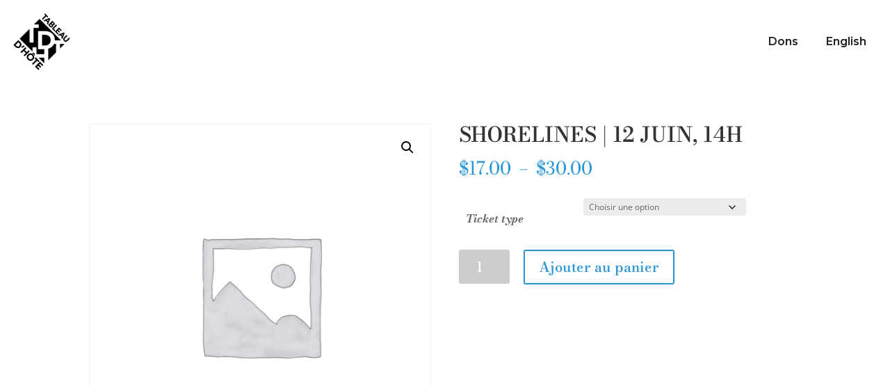

--- FILE ---
content_type: text/css
request_url: https://tableaudhote.ca/wp-content/uploads/elementor/css/post-6972.css?ver=1768448479
body_size: 469
content:
.elementor-kit-6972{--e-global-color-primary:#231F20;--e-global-color-secondary:#231F20;--e-global-color-text:#231F20;--e-global-color-accent:#92278F;--e-global-color-7fcd5d1:#FFF200;--e-global-color-10c2812:#FFFFFF;--e-global-typography-primary-font-family:"Montserrat";--e-global-typography-primary-font-weight:600;--e-global-typography-secondary-font-family:"Montserrat";--e-global-typography-secondary-font-weight:400;--e-global-typography-text-font-family:"Bodoni 06";--e-global-typography-text-font-size:20px;--e-global-typography-text-font-weight:400;--e-global-typography-accent-font-family:"Montserrat";--e-global-typography-accent-font-weight:500;}.elementor-kit-6972 e-page-transition{background-color:#FFBC7D;}.elementor-kit-6972 a{color:var( --e-global-color-accent );}.elementor-section.elementor-section-boxed > .elementor-container{max-width:1280px;}.e-con{--container-max-width:1280px;}.elementor-widget:not(:last-child){margin-block-end:20px;}.elementor-element{--widgets-spacing:20px 20px;--widgets-spacing-row:20px;--widgets-spacing-column:20px;}{}h1.entry-title{display:var(--page-title-display);}@media(max-width:1024px){.elementor-section.elementor-section-boxed > .elementor-container{max-width:1024px;}.e-con{--container-max-width:1024px;}}@media(max-width:767px){.elementor-section.elementor-section-boxed > .elementor-container{max-width:767px;}.e-con{--container-max-width:767px;}}/* Start custom CSS */h1,h2,h3,h4,h5,h6 {
    text-transform: uppercase;
}/* End custom CSS */
/* Start Custom Fonts CSS */@font-face {
	font-family: 'Bodoni 06';
	font-style: normal;
	font-weight: normal;
	font-display: auto;
	src: url('https://tableaudhote.ca/wp-content/uploads/2021/03/Bodoni-06-Book.woff2') format('woff2'),
		url('https://tableaudhote.ca/wp-content/uploads/2021/03/Bodoni-06-Book.woff') format('woff');
}
@font-face {
	font-family: 'Bodoni 06';
	font-style: normal;
	font-weight: 500;
	font-display: auto;
	src: url('https://tableaudhote.ca/wp-content/uploads/2021/03/Bodoni-06-Medium.woff2') format('woff2'),
		url('https://tableaudhote.ca/wp-content/uploads/2021/03/Bodoni-06-Medium.woff') format('woff');
}
@font-face {
	font-family: 'Bodoni 06';
	font-style: normal;
	font-weight: bold;
	font-display: auto;
	src: url('https://tableaudhote.ca/wp-content/uploads/2021/03/Bodoni-06-Bold.woff2') format('woff2'),
		url('https://tableaudhote.ca/wp-content/uploads/2021/03/Bodoni-06-Bold.woff') format('woff');
}
@font-face {
	font-family: 'Bodoni 06';
	font-style: normal;
	font-weight: 900;
	font-display: auto;
	src: url('https://tableaudhote.ca/wp-content/uploads/2021/03/Bodoni-06-Fatface.woff2') format('woff2'),
		url('https://tableaudhote.ca/wp-content/uploads/2021/03/Bodoni-06-Fatface.woff') format('woff');
}
@font-face {
	font-family: 'Bodoni 06';
	font-style: italic;
	font-weight: normal;
	font-display: auto;
	src: url('https://tableaudhote.ca/wp-content/uploads/2021/03/Bodoni-06-Book-Italic.woff2') format('woff2'),
		url('https://tableaudhote.ca/wp-content/uploads/2021/03/Bodoni-06-Book-Italic.woff') format('woff');
}
@font-face {
	font-family: 'Bodoni 06';
	font-style: italic;
	font-weight: 500;
	font-display: auto;
	src: url('https://tableaudhote.ca/wp-content/uploads/2021/03/Bodoni-06-Medium-Italic.woff2') format('woff2'),
		url('https://tableaudhote.ca/wp-content/uploads/2021/03/Bodoni-06-Medium-Italic.woff') format('woff');
}
@font-face {
	font-family: 'Bodoni 06';
	font-style: normal;
	font-weight: bold;
	font-display: auto;
	src: url('https://tableaudhote.ca/wp-content/uploads/2021/03/Bodoni-06-Bold-Italic.woff2') format('woff2'),
		url('https://tableaudhote.ca/wp-content/uploads/2021/03/Bodoni-06-Bold-Italic.woff') format('woff');
}
@font-face {
	font-family: 'Bodoni 06';
	font-style: normal;
	font-weight: 900;
	font-display: auto;
	src: url('https://tableaudhote.ca/wp-content/uploads/2021/03/Bodoni-06-Fatface-Italic.woff2') format('woff2'),
		url('https://tableaudhote.ca/wp-content/uploads/2021/03/Bodoni-06-Fatface-Italic.woff') format('woff');
}
/* End Custom Fonts CSS */

--- FILE ---
content_type: text/css
request_url: https://tableaudhote.ca/wp-content/uploads/elementor/css/post-7137.css?ver=1768448481
body_size: 723
content:
.elementor-7137 .elementor-element.elementor-element-7a91591 > .elementor-container > .elementor-column > .elementor-widget-wrap{align-content:center;align-items:center;}.elementor-7137 .elementor-element.elementor-element-7a91591 > .elementor-container{max-width:1280px;}.elementor-bc-flex-widget .elementor-7137 .elementor-element.elementor-element-da08ec2.elementor-column .elementor-widget-wrap{align-items:center;}.elementor-7137 .elementor-element.elementor-element-da08ec2.elementor-column.elementor-element[data-element_type="column"] > .elementor-widget-wrap.elementor-element-populated{align-content:center;align-items:center;}.elementor-widget-theme-site-logo .widget-image-caption{color:var( --e-global-color-text );font-family:var( --e-global-typography-text-font-family ), Sans-serif;font-size:var( --e-global-typography-text-font-size );font-weight:var( --e-global-typography-text-font-weight );}.elementor-7137 .elementor-element.elementor-element-af6036a{text-align:left;}.elementor-widget-icon.elementor-view-stacked .elementor-icon{background-color:var( --e-global-color-primary );}.elementor-widget-icon.elementor-view-framed .elementor-icon, .elementor-widget-icon.elementor-view-default .elementor-icon{color:var( --e-global-color-primary );border-color:var( --e-global-color-primary );}.elementor-widget-icon.elementor-view-framed .elementor-icon, .elementor-widget-icon.elementor-view-default .elementor-icon svg{fill:var( --e-global-color-primary );}.elementor-7137 .elementor-element.elementor-element-222cba7 > .elementor-widget-container{border-style:solid;}.elementor-7137 .elementor-element.elementor-element-222cba7 .elementor-icon-wrapper{text-align:center;}.elementor-widget-nav-menu .elementor-nav-menu .elementor-item{font-family:var( --e-global-typography-primary-font-family ), Sans-serif;font-weight:var( --e-global-typography-primary-font-weight );}.elementor-widget-nav-menu .elementor-nav-menu--main .elementor-item{color:var( --e-global-color-text );fill:var( --e-global-color-text );}.elementor-widget-nav-menu .elementor-nav-menu--main .elementor-item:hover,
					.elementor-widget-nav-menu .elementor-nav-menu--main .elementor-item.elementor-item-active,
					.elementor-widget-nav-menu .elementor-nav-menu--main .elementor-item.highlighted,
					.elementor-widget-nav-menu .elementor-nav-menu--main .elementor-item:focus{color:var( --e-global-color-accent );fill:var( --e-global-color-accent );}.elementor-widget-nav-menu .elementor-nav-menu--main:not(.e--pointer-framed) .elementor-item:before,
					.elementor-widget-nav-menu .elementor-nav-menu--main:not(.e--pointer-framed) .elementor-item:after{background-color:var( --e-global-color-accent );}.elementor-widget-nav-menu .e--pointer-framed .elementor-item:before,
					.elementor-widget-nav-menu .e--pointer-framed .elementor-item:after{border-color:var( --e-global-color-accent );}.elementor-widget-nav-menu{--e-nav-menu-divider-color:var( --e-global-color-text );}.elementor-widget-nav-menu .elementor-nav-menu--dropdown .elementor-item, .elementor-widget-nav-menu .elementor-nav-menu--dropdown  .elementor-sub-item{font-family:var( --e-global-typography-accent-font-family ), Sans-serif;font-weight:var( --e-global-typography-accent-font-weight );}.elementor-7137 .elementor-element.elementor-element-df7d970 .elementor-menu-toggle{margin-left:auto;}.elementor-theme-builder-content-area{height:400px;}.elementor-location-header:before, .elementor-location-footer:before{content:"";display:table;clear:both;}@media(max-width:1024px){.elementor-widget-theme-site-logo .widget-image-caption{font-size:var( --e-global-typography-text-font-size );}.elementor-7137 .elementor-element.elementor-element-7d67a1b.elementor-column > .elementor-widget-wrap{justify-content:flex-end;}.elementor-7137 .elementor-element.elementor-element-7d67a1b > .elementor-widget-wrap > .elementor-widget:not(.elementor-widget__width-auto):not(.elementor-widget__width-initial):not(:last-child):not(.elementor-absolute){margin-bottom:0px;}.elementor-7137 .elementor-element.elementor-element-222cba7{width:auto;max-width:auto;}.elementor-7137 .elementor-element.elementor-element-222cba7 > .elementor-widget-container{padding:8px 8px 8px 8px;border-width:1px 1px 1px 1px;}.elementor-7137 .elementor-element.elementor-element-222cba7 .elementor-icon-wrapper{text-align:right;}.elementor-7137 .elementor-element.elementor-element-222cba7 .elementor-icon{font-size:32px;}.elementor-7137 .elementor-element.elementor-element-222cba7 .elementor-icon svg{height:32px;}}@media(min-width:768px){.elementor-7137 .elementor-element.elementor-element-da08ec2{width:25%;}.elementor-7137 .elementor-element.elementor-element-7d67a1b{width:74.665%;}}@media(max-width:767px){.elementor-7137 .elementor-element.elementor-element-da08ec2{width:50%;}.elementor-7137 .elementor-element.elementor-element-da08ec2.elementor-column > .elementor-widget-wrap{justify-content:flex-start;}.elementor-widget-theme-site-logo .widget-image-caption{font-size:var( --e-global-typography-text-font-size );}.elementor-7137 .elementor-element.elementor-element-af6036a{text-align:left;}.elementor-7137 .elementor-element.elementor-element-7d67a1b{width:50%;}.elementor-7137 .elementor-element.elementor-element-7d67a1b.elementor-column > .elementor-widget-wrap{justify-content:flex-end;}.elementor-7137 .elementor-element.elementor-element-222cba7{width:auto;max-width:auto;}.elementor-7137 .elementor-element.elementor-element-222cba7 > .elementor-widget-container{padding:8px 8px 8px 8px;border-width:1px 1px 1px 1px;}.elementor-7137 .elementor-element.elementor-element-222cba7 .elementor-icon-wrapper{text-align:center;}.elementor-7137 .elementor-element.elementor-element-222cba7 .elementor-icon{font-size:32px;}.elementor-7137 .elementor-element.elementor-element-222cba7 .elementor-icon svg{height:32px;}}/* Start custom CSS for icon, class: .elementor-element-222cba7 */.elementor-7137 .elementor-element.elementor-element-222cba7 .elementor-icon {
    display: block;
}/* End custom CSS */

--- FILE ---
content_type: text/css
request_url: https://tableaudhote.ca/wp-content/uploads/elementor/css/post-8306.css?ver=1768448481
body_size: 1579
content:
.elementor-8306 .elementor-element.elementor-element-aa6f2d4 > .elementor-container > .elementor-column > .elementor-widget-wrap{align-content:center;align-items:center;}.elementor-8306 .elementor-element.elementor-element-aa6f2d4:not(.elementor-motion-effects-element-type-background), .elementor-8306 .elementor-element.elementor-element-aa6f2d4 > .elementor-motion-effects-container > .elementor-motion-effects-layer{background-color:var( --e-global-color-accent );}.elementor-8306 .elementor-element.elementor-element-aa6f2d4 > .elementor-container{max-width:1280px;}.elementor-8306 .elementor-element.elementor-element-aa6f2d4{transition:background 0.3s, border 0.3s, border-radius 0.3s, box-shadow 0.3s;padding:4rem 4rem 4rem 4rem;}.elementor-8306 .elementor-element.elementor-element-aa6f2d4 > .elementor-background-overlay{transition:background 0.3s, border-radius 0.3s, opacity 0.3s;}.elementor-8306 .elementor-element.elementor-element-0f7ca12 .elementor-element-populated .elementor-heading-title{color:var( --e-global-color-10c2812 );}.elementor-widget-heading .elementor-heading-title{font-family:var( --e-global-typography-primary-font-family ), Sans-serif;font-weight:var( --e-global-typography-primary-font-weight );color:var( --e-global-color-primary );}.elementor-8306 .elementor-element.elementor-element-a3de7c1 .elementor-heading-title{color:var( --e-global-color-7fcd5d1 );}.elementor-widget-text-editor{font-family:var( --e-global-typography-text-font-family ), Sans-serif;font-size:var( --e-global-typography-text-font-size );font-weight:var( --e-global-typography-text-font-weight );color:var( --e-global-color-text );}.elementor-widget-text-editor.elementor-drop-cap-view-stacked .elementor-drop-cap{background-color:var( --e-global-color-primary );}.elementor-widget-text-editor.elementor-drop-cap-view-framed .elementor-drop-cap, .elementor-widget-text-editor.elementor-drop-cap-view-default .elementor-drop-cap{color:var( --e-global-color-primary );border-color:var( --e-global-color-primary );}.elementor-8306 .elementor-element.elementor-element-cbe022c{color:var( --e-global-color-10c2812 );}.elementor-widget-form .elementor-field-group > label, .elementor-widget-form .elementor-field-subgroup label{color:var( --e-global-color-text );}.elementor-widget-form .elementor-field-group > label{font-family:var( --e-global-typography-text-font-family ), Sans-serif;font-size:var( --e-global-typography-text-font-size );font-weight:var( --e-global-typography-text-font-weight );}.elementor-widget-form .elementor-field-type-html{color:var( --e-global-color-text );font-family:var( --e-global-typography-text-font-family ), Sans-serif;font-size:var( --e-global-typography-text-font-size );font-weight:var( --e-global-typography-text-font-weight );}.elementor-widget-form .elementor-field-group .elementor-field{color:var( --e-global-color-text );}.elementor-widget-form .elementor-field-group .elementor-field, .elementor-widget-form .elementor-field-subgroup label{font-family:var( --e-global-typography-text-font-family ), Sans-serif;font-size:var( --e-global-typography-text-font-size );font-weight:var( --e-global-typography-text-font-weight );}.elementor-widget-form .elementor-button{font-family:var( --e-global-typography-accent-font-family ), Sans-serif;font-weight:var( --e-global-typography-accent-font-weight );}.elementor-widget-form .e-form__buttons__wrapper__button-next{background-color:var( --e-global-color-accent );}.elementor-widget-form .elementor-button[type="submit"]{background-color:var( --e-global-color-accent );}.elementor-widget-form .e-form__buttons__wrapper__button-previous{background-color:var( --e-global-color-accent );}.elementor-widget-form .elementor-message{font-family:var( --e-global-typography-text-font-family ), Sans-serif;font-size:var( --e-global-typography-text-font-size );font-weight:var( --e-global-typography-text-font-weight );}.elementor-widget-form .e-form__indicators__indicator, .elementor-widget-form .e-form__indicators__indicator__label{font-family:var( --e-global-typography-accent-font-family ), Sans-serif;font-weight:var( --e-global-typography-accent-font-weight );}.elementor-widget-form{--e-form-steps-indicator-inactive-primary-color:var( --e-global-color-text );--e-form-steps-indicator-active-primary-color:var( --e-global-color-accent );--e-form-steps-indicator-completed-primary-color:var( --e-global-color-accent );--e-form-steps-indicator-progress-color:var( --e-global-color-accent );--e-form-steps-indicator-progress-background-color:var( --e-global-color-text );--e-form-steps-indicator-progress-meter-color:var( --e-global-color-text );}.elementor-widget-form .e-form__indicators__indicator__progress__meter{font-family:var( --e-global-typography-accent-font-family ), Sans-serif;font-weight:var( --e-global-typography-accent-font-weight );}.elementor-8306 .elementor-element.elementor-element-c9f1f94 .elementor-field-group{padding-right:calc( 10px/2 );padding-left:calc( 10px/2 );margin-bottom:10px;}.elementor-8306 .elementor-element.elementor-element-c9f1f94 .elementor-form-fields-wrapper{margin-left:calc( -10px/2 );margin-right:calc( -10px/2 );margin-bottom:-10px;}.elementor-8306 .elementor-element.elementor-element-c9f1f94 .elementor-field-group.recaptcha_v3-bottomleft, .elementor-8306 .elementor-element.elementor-element-c9f1f94 .elementor-field-group.recaptcha_v3-bottomright{margin-bottom:0;}body.rtl .elementor-8306 .elementor-element.elementor-element-c9f1f94 .elementor-labels-inline .elementor-field-group > label{padding-left:0px;}body:not(.rtl) .elementor-8306 .elementor-element.elementor-element-c9f1f94 .elementor-labels-inline .elementor-field-group > label{padding-right:0px;}body .elementor-8306 .elementor-element.elementor-element-c9f1f94 .elementor-labels-above .elementor-field-group > label{padding-bottom:0px;}.elementor-8306 .elementor-element.elementor-element-c9f1f94 .elementor-field-group > label, .elementor-8306 .elementor-element.elementor-element-c9f1f94 .elementor-field-subgroup label{color:var( --e-global-color-10c2812 );}.elementor-8306 .elementor-element.elementor-element-c9f1f94 .elementor-field-type-html{padding-bottom:0px;}.elementor-8306 .elementor-element.elementor-element-c9f1f94 .elementor-field-group .elementor-field:not(.elementor-select-wrapper){background-color:#ffffff;border-width:0px 0px 0px 0px;border-radius:0px 0px 0px 0px;}.elementor-8306 .elementor-element.elementor-element-c9f1f94 .elementor-field-group .elementor-select-wrapper select{background-color:#ffffff;border-width:0px 0px 0px 0px;border-radius:0px 0px 0px 0px;}.elementor-8306 .elementor-element.elementor-element-c9f1f94 .elementor-button{border-style:solid;border-width:1px 1px 1px 1px;border-radius:0px 0px 0px 0px;}.elementor-8306 .elementor-element.elementor-element-c9f1f94 .e-form__buttons__wrapper__button-next{background-color:var( --e-global-color-accent );color:var( --e-global-color-7fcd5d1 );border-color:var( --e-global-color-7fcd5d1 );}.elementor-8306 .elementor-element.elementor-element-c9f1f94 .elementor-button[type="submit"]{background-color:var( --e-global-color-accent );color:var( --e-global-color-7fcd5d1 );border-color:var( --e-global-color-7fcd5d1 );}.elementor-8306 .elementor-element.elementor-element-c9f1f94 .elementor-button[type="submit"] svg *{fill:var( --e-global-color-7fcd5d1 );}.elementor-8306 .elementor-element.elementor-element-c9f1f94 .e-form__buttons__wrapper__button-previous{color:var( --e-global-color-7fcd5d1 );border-color:var( --e-global-color-7fcd5d1 );}.elementor-8306 .elementor-element.elementor-element-c9f1f94 .e-form__buttons__wrapper__button-next:hover{color:#ffffff;}.elementor-8306 .elementor-element.elementor-element-c9f1f94 .elementor-button[type="submit"]:hover{color:#ffffff;}.elementor-8306 .elementor-element.elementor-element-c9f1f94 .elementor-button[type="submit"]:hover svg *{fill:#ffffff;}.elementor-8306 .elementor-element.elementor-element-c9f1f94 .e-form__buttons__wrapper__button-previous:hover{color:#ffffff;}.elementor-8306 .elementor-element.elementor-element-c9f1f94{--e-form-steps-indicators-spacing:20px;--e-form-steps-indicator-padding:30px;--e-form-steps-indicator-inactive-secondary-color:#ffffff;--e-form-steps-indicator-active-secondary-color:#ffffff;--e-form-steps-indicator-completed-secondary-color:#ffffff;--e-form-steps-divider-width:1px;--e-form-steps-divider-gap:10px;}.elementor-8306 .elementor-element.elementor-element-4f08cc1 > .elementor-container{max-width:1280px;}.elementor-8306 .elementor-element.elementor-element-4f08cc1{padding:4rem 0rem 4rem 0rem;}.elementor-widget-theme-site-logo .widget-image-caption{color:var( --e-global-color-text );font-family:var( --e-global-typography-text-font-family ), Sans-serif;font-size:var( --e-global-typography-text-font-size );font-weight:var( --e-global-typography-text-font-weight );}.elementor-8306 .elementor-element.elementor-element-22f5968{text-align:left;}.elementor-8306 .elementor-element.elementor-element-c827d53 .elementor-heading-title{font-family:"Montserrat", Sans-serif;font-weight:normal;}.elementor-8306 .elementor-element.elementor-element-1742675 .elementor-heading-title{font-family:"Montserrat", Sans-serif;font-weight:normal;}.elementor-widget-button .elementor-button{background-color:var( --e-global-color-accent );font-family:var( --e-global-typography-accent-font-family ), Sans-serif;font-weight:var( --e-global-typography-accent-font-weight );}.elementor-8306 .elementor-element.elementor-element-8d1e632 .elementor-button{fill:var( --e-global-color-10c2812 );color:var( --e-global-color-10c2812 );border-radius:0px 0px 0px 0px;}.elementor-8306 .elementor-element.elementor-element-9d1ee7b{--grid-template-columns:repeat(0, auto);--grid-column-gap:5px;--grid-row-gap:0px;}.elementor-8306 .elementor-element.elementor-element-9d1ee7b .elementor-widget-container{text-align:left;}.elementor-8306 .elementor-element.elementor-element-9d1ee7b .elementor-social-icon{background-color:var( --e-global-color-accent );}.elementor-8306 .elementor-element.elementor-element-4fe875f{text-align:left;font-family:"Bodoni 06", Sans-serif;font-size:14px;font-weight:400;}.elementor-8306 .elementor-element.elementor-element-6125869{font-family:"Bodoni 06", Sans-serif;font-size:14px;font-weight:400;}.elementor-8306 .elementor-element.elementor-element-8128f96 > .elementor-container > .elementor-column > .elementor-widget-wrap{align-content:center;align-items:center;}.elementor-widget-image .widget-image-caption{color:var( --e-global-color-text );font-family:var( --e-global-typography-text-font-family ), Sans-serif;font-size:var( --e-global-typography-text-font-size );font-weight:var( --e-global-typography-text-font-weight );}.elementor-8306 .elementor-element.elementor-element-55e7313 > .elementor-container > .elementor-column > .elementor-widget-wrap{align-content:center;align-items:center;}.elementor-8306 .elementor-element.elementor-element-55e7313{margin-top:0.5rem;margin-bottom:0.5rem;}.elementor-8306 .elementor-element.elementor-element-7654ec7{font-family:"Bodoni 06", Sans-serif;font-size:14px;font-weight:400;}.elementor-theme-builder-content-area{height:400px;}.elementor-location-header:before, .elementor-location-footer:before{content:"";display:table;clear:both;}@media(min-width:768px){.elementor-8306 .elementor-element.elementor-element-5e25754{width:37.5%;}.elementor-8306 .elementor-element.elementor-element-e41a8df{width:37.5%;}}@media(max-width:1024px){.elementor-widget-text-editor{font-size:var( --e-global-typography-text-font-size );}.elementor-widget-form .elementor-field-group > label{font-size:var( --e-global-typography-text-font-size );}.elementor-widget-form .elementor-field-type-html{font-size:var( --e-global-typography-text-font-size );}.elementor-widget-form .elementor-field-group .elementor-field, .elementor-widget-form .elementor-field-subgroup label{font-size:var( --e-global-typography-text-font-size );}.elementor-widget-form .elementor-message{font-size:var( --e-global-typography-text-font-size );}.elementor-8306 .elementor-element.elementor-element-4f08cc1{padding:4rem 4rem 4rem 4rem;}.elementor-widget-theme-site-logo .widget-image-caption{font-size:var( --e-global-typography-text-font-size );}.elementor-widget-image .widget-image-caption{font-size:var( --e-global-typography-text-font-size );}}@media(max-width:767px){.elementor-8306 .elementor-element.elementor-element-aa6f2d4{padding:10px 0px 10px 0px;}.elementor-widget-text-editor{font-size:var( --e-global-typography-text-font-size );}.elementor-widget-form .elementor-field-group > label{font-size:var( --e-global-typography-text-font-size );}.elementor-widget-form .elementor-field-type-html{font-size:var( --e-global-typography-text-font-size );}.elementor-widget-form .elementor-field-group .elementor-field, .elementor-widget-form .elementor-field-subgroup label{font-size:var( --e-global-typography-text-font-size );}.elementor-widget-form .elementor-message{font-size:var( --e-global-typography-text-font-size );}.elementor-8306 .elementor-element.elementor-element-4f08cc1{padding:0px 0px 0px 0px;}.elementor-widget-theme-site-logo .widget-image-caption{font-size:var( --e-global-typography-text-font-size );}.elementor-8306 .elementor-element.elementor-element-22f5968{text-align:center;}.elementor-8306 .elementor-element.elementor-element-c827d53{text-align:center;}.elementor-8306 .elementor-element.elementor-element-1742675{text-align:center;}.elementor-8306 .elementor-element.elementor-element-9d1ee7b .elementor-widget-container{text-align:center;}.elementor-8306 .elementor-element.elementor-element-ce7d829{width:50%;}.elementor-widget-image .widget-image-caption{font-size:var( --e-global-typography-text-font-size );}.elementor-8306 .elementor-element.elementor-element-58aaf83{width:50%;}.elementor-8306 .elementor-element.elementor-element-fbe7f59{width:50%;}.elementor-8306 .elementor-element.elementor-element-69674e7{width:50%;}}@media(max-width:1024px) and (min-width:768px){.elementor-8306 .elementor-element.elementor-element-561cae6{width:50%;}.elementor-8306 .elementor-element.elementor-element-5e25754{width:50%;}.elementor-8306 .elementor-element.elementor-element-e41a8df{width:100%;}}/* Start custom CSS for text-editor, class: .elementor-element-4fe875f */.elementor-8306 .elementor-element.elementor-element-4fe875f {
    max-width: 768px;
    /*margin: 0 auto;*/
}/* End custom CSS */
/* Start custom CSS for text-editor, class: .elementor-element-6125869 */.elementor-8306 .elementor-element.elementor-element-6125869 {
    max-width: 768px;
    /*margin: 0 auto;*/
}/* End custom CSS */

--- FILE ---
content_type: text/css
request_url: https://tableaudhote.ca/wp-content/themes/divi-child/style.css?ver=1.0.0
body_size: 2204
content:
/*
 Theme Name:     Divi Child
 Theme URI:      https://www.elegantthemes.com/gallery/divi/
 Description:    Divi Child Theme
 Author:         Jean-Philippe Ung
 Author URI:     https://jpung.me
 Template:       Divi
 Version:        1.0.0
*/
 
 
/* =Theme customization starts here
------------------------------------------------------- */


@font-face {
    font-family: 'Gotham';
    src: url('fonts/GothamBold.woff2') format('woff2'),
        url('fonts/GothamBold.woff') format('woff');
    font-weight: bold;
    font-style: normal;
}

@font-face {
    font-family: 'Gotham Book';
    src: url('fonts/Gotham-Book.woff2') format('woff2'),
        url('fonts/Gotham-Book.woff') format('woff');
    font-weight: normal;
    font-style: normal;
}

/* Typography
------------------------------------------------------- */

body {
    font-family: 'Bodoni 06', sans-serif;
    line-height: 1.5;
    font-size: 1rem;
    font-weight: 400;
}

/* Tickera
------------------------------------------------------- */

.add_to_cart, .tc_in_cart a {
    position: relative;
    padding: .3em 1em;
    border: 2px solid;
    -webkit-border-radius: 3px;
    -moz-border-radius: 3px;
    border-radius: 3px;
    background-color: transparent;
    background-repeat: no-repeat;
    background-position: center;
    background-size: cover;
    font-size: 16px;
    font-weight: 500;
    line-height: 1.7em!important;
    -webkit-transition: all .2s;
    -moz-transition: all .2s;
    transition: all .2s;
    display: inline-block;
    color: #336666;
}

.add_to_cart:hover, .tc_in_cart a:hover {
    background-color: rgba(255,255,255,.2);
    text-decoration: none;
    padding: .3em 2em .3em .7em;
    border: 2px solid transparent;
}

.add_to_cart::after, .tc_in_cart a::after {
    position: absolute;
    margin-left: -1em;
    opacity: 0;
    text-shadow: none;
    font-size: 32px;
    font-weight: 400;
    font-style: normal;
    font-variant: none;
    line-height: 1em;
    text-transform: none;
    content: "\35";
    -webkit-transition: all .2s;
    -moz-transition: all .2s;
    transition: all .2s;
    text-shadow: 0 0;
    font-family: ETmodules!important;
    font-weight: 400;
    font-style: normal;
    font-variant: normal;
    -webkit-font-smoothing: antialiased;
    -moz-osx-font-smoothing: grayscale;
    line-height: 1;
    text-transform: none;
    speak: none;
}

.add_to_cart:hover::after, .tc_in_cart a:hover::after {
    margin-left: 0;
    opacity: 1;
}

.ticket_date .et_pb_column {
    display: -webkit-box;
    display: -ms-flexbox;
    display: flex;
    -webkit-box-pack: justify;
        -ms-flex-pack: justify;
            justify-content: space-between;
    -webkit-box-align: center;
        -ms-flex-align: center;
            align-items: center;
    max-width: 350px;
    -ms-flex-wrap: nowrap;
        flex-wrap: nowrap;
}

/* .ticket_date .et_pb_module {
    margin-bottom: 0;
} */

.tc_in_cart a {
    display: block;
    text-align: center;
}

.tc_in_cart {
    text-align: center;
}

.ticket_date {
    padding: 0.25em 0 !important;
}

/* hide stripe extra fields */

table.tc_cart_billing > tbody > tr:nth-child(5),
table.tc_cart_billing > tbody > tr:nth-child(6),
table.tc_cart_billing > tbody > tr:nth-child(7),
table.tc_cart_billing > tbody > tr:nth-child(8),
table.tc_cart_billing > tbody > tr:nth-child(9) { 
  display: none; 
}

/* TotalPoll - 
------------------------------------------------------- */

div#totalpoll.totalpoll-wrapper[totalpoll-uid="2b19ba122126a5d6ea33050a7cdea656"] .totalpoll-question-choices-item-label {
    /* height: 0; */
    /* padding-top: 100% !important; */
    background-size: cover;
    background-position: center center;
}

div#totalpoll.totalpoll-wrapper[totalpoll-uid="2b19ba122126a5d6ea33050a7cdea656"] .totalpoll-question-choices-item-label span {
    /* display: none; */
}

div#totalpoll.totalpoll-wrapper[totalpoll-uid="2b19ba122126a5d6ea33050a7cdea656"] .totalpoll-question-choices-item-selector {
    display: none !important;
}

div#totalpoll.totalpoll-wrapper[totalpoll-uid="2b19ba122126a5d6ea33050a7cdea656"] .totalpoll-question-choices-item {
    padding: 1em !important;
}

div#totalpoll.totalpoll-wrapper[totalpoll-uid="2b19ba122126a5d6ea33050a7cdea656"] .totalpoll-question-choices-item-control {
    /* border-width: 0 !important; */
}

div#totalpoll.totalpoll-wrapper[totalpoll-uid="2b19ba122126a5d6ea33050a7cdea656"] .totalpoll-question-choices-item-control::after {
    /* position: absolute; */
    /* height: 100%; */
    /* width: 100%; */
    /* background-color: black; */
    /* opacity: 0; */
    /* content: ''; */
    /* transition: all 0.3s ease-in-out; */
}

div#totalpoll.totalpoll-wrapper[totalpoll-uid="2b19ba122126a5d6ea33050a7cdea656"] .totalpoll-question-choices-item-checked .totalpoll-question-choices-item-control,
div#totalpoll.totalpoll-wrapper[totalpoll-uid="2b19ba122126a5d6ea33050a7cdea656"] .totalpoll-question-choices-item-checked:hover .totalpoll-question-choices-item-control,
div#totalpoll.totalpoll-wrapper[totalpoll-uid="2b19ba122126a5d6ea33050a7cdea656"] .totalpoll-question-choices-item-checked:focus .totalpoll-question-choices-item-control {
    /* transform: scale(1.05); */
    /* border-width: 3px !important; */
    border-color: white !important;
    background-color: white !important;
}

div#totalpoll.totalpoll-wrapper[totalpoll-uid="2b19ba122126a5d6ea33050a7cdea656"] .totalpoll-question-choices-item {
    transition: all 0.3s ease-in-out;
    border: 1px solid transparent;
}

div#totalpoll.totalpoll-wrapper[totalpoll-uid="2b19ba122126a5d6ea33050a7cdea656"] .totalpoll-question-choices-item-checked {
    transform: scale(1.05);
    border-color: white;
}

div#totalpoll.totalpoll-wrapper[totalpoll-uid="2b19ba122126a5d6ea33050a7cdea656"] .totalpoll-question-choices-item-checked .totalpoll-question-choices-item-control::after,
div#totalpoll.totalpoll-wrapper[totalpoll-uid="2b19ba122126a5d6ea33050a7cdea656"] .totalpoll-question-choices-item-checked:hover .totalpoll-question-choices-item-control::after,
div#totalpoll.totalpoll-wrapper[totalpoll-uid="2b19ba122126a5d6ea33050a7cdea656"] .totalpoll-question-choices-item-checked:focus .totalpoll-question-choices-item-control::after {
    /* opacity: 0.5; */

}

div#totalpoll.totalpoll-wrapper[totalpoll-uid="2b19ba122126a5d6ea33050a7cdea656"] .totalpoll-question-choices-item-container,
div#totalpoll.totalpoll-wrapper[totalpoll-uid="2b19ba122126a5d6ea33050a7cdea656"] .totalpoll-question-choices-item-control {
    height: 100%;
}

div#totalpoll.totalpoll-wrapper[totalpoll-uid="2b19ba122126a5d6ea33050a7cdea656"] .totalpoll-question-choices-item-label {
    padding: 1.5em !important;
}

@media (max-width: 768px) {
    div#totalpoll.totalpoll-wrapper[totalpoll-uid="2b19ba122126a5d6ea33050a7cdea656"] .totalpoll-question-choices-item-label {
        /* padding-top: 52.5% !important; */
    }
}

div#totalpoll.totalpoll-wrapper[totalpoll-uid="2b19ba122126a5d6ea33050a7cdea656"] .totalpoll-button,
div#totalpoll.totalpoll-wrapper[totalpoll-uid="2b19ba122126a5d6ea33050a7cdea656"] .btn--contribute {
    color: #ffffff!important;
    /* border-color: #992377 !important; */
    /* letter-spacing: 0px; */
    background-color: #992377 !important;
    /* position: relative; */
    border: 2px solid #992377 !important;
    -webkit-border-radius: 3px !important;
    -moz-border-radius: 3px !important;
    border-radius: 3px !important;
    /* background-color: transparent !important; */
    /* background-repeat: no-repeat !important;
    background-position: center !important;
    background-size: cover !important; */
    padding: 0.3em 1em !important;
    font-size: 20px !important;
    font-weight: 500 !important;
    line-height: 1.7em !important;
    -webkit-transition: all .2s !important;
    -moz-transition: all .2s !important;
    transition: all .2s !important;
}

div#totalpoll.totalpoll-wrapper[totalpoll-uid="2b19ba122126a5d6ea33050a7cdea656"] .totalpoll-button:hover,
div#totalpoll.totalpoll-wrapper[totalpoll-uid="2b19ba122126a5d6ea33050a7cdea656"] .btn--contribute:hover {
    padding: .3em 2em .3em .7em !important;
}

div#totalpoll.totalpoll-wrapper[totalpoll-uid="2b19ba122126a5d6ea33050a7cdea656"] .btn--contribute {
    margin-top: 2rem;
}

div#totalpoll.totalpoll-wrapper[totalpoll-uid="2b19ba122126a5d6ea33050a7cdea656"] .totalpoll-button::after {
    position: absolute;
    margin-left: -1em;
    opacity: 0;
    text-shadow: none;
    font-size: 32px;
    font-weight: 400;
    font-style: normal;
    font-variant: none;
    line-height: 1em;
    text-transform: none;
    content: "\35";
    -webkit-transition: all .2s;
    -moz-transition: all .2s;
    transition: all .2s;
    font-family: ETmodules!important;
}

div#totalpoll.totalpoll-wrapper[totalpoll-uid="2b19ba122126a5d6ea33050a7cdea656"] .totalpoll-button:hover::after {
    margin-left: 0;
    opacity: 1;
}

div#totalpoll.totalpoll-wrapper[totalpoll-uid="2b19ba122126a5d6ea33050a7cdea656"] .totalpoll-buttons-back,
div#totalpoll.totalpoll-wrapper[totalpoll-uid="2b19ba122126a5d6ea33050a7cdea656"] .totalpoll-buttons-continue{
    display: none;
}

div#totalpoll.totalpoll-wrapper[totalpoll-uid="2b19ba122126a5d6ea33050a7cdea656"] .totalpoll-question-content,
div#totalpoll.totalpoll-wrapper[totalpoll-uid="2b19ba122126a5d6ea33050a7cdea656"] .totalpoll-form-field-label {
    color: white !important;
    font-weight: bold !important;
    font-size: 1.5em !important;
    margin-left: 4rem;
    align-items: center;
    position: relative;
}

div#totalpoll.totalpoll-wrapper[totalpoll-uid="2b19ba122126a5d6ea33050a7cdea656"] .totalpoll-form-field-label {
    margin-bottom: 1em;
}

div#totalpoll.totalpoll-wrapper[totalpoll-uid="2b19ba122126a5d6ea33050a7cdea656"] .totalpoll-question-content p {
    margin: 0;
}

div#totalpoll.totalpoll-wrapper[totalpoll-uid="2b19ba122126a5d6ea33050a7cdea656"] .totalpoll-question-content::before,
div#totalpoll.totalpoll-wrapper[totalpoll-uid="2b19ba122126a5d6ea33050a7cdea656"] .totalpoll-form-field-label::before {
    content: '';
    display: block;
    position: absolute;
    width: 3rem;
    height: 3rem;
    background-image: url(images/asterisk.png);
    background-size: contain;
    background-repeat: no-repeat;
    top: -12px;
    left: -4rem;
    /* margin-right: 1rem; */
}

div#totalpoll.totalpoll-wrapper[totalpoll-uid="2b19ba122126a5d6ea33050a7cdea656"] .totalpoll-questions {
    margin-bottom: 3rem !important;
}

div#totalpoll.totalpoll-wrapper[totalpoll-uid="2b19ba122126a5d6ea33050a7cdea656"] .totalpoll-question-choices-item-label span h3 {
    font-family: 'Gotham';
    font-weight: bold;
    font-size: 2rem;
    text-transform: uppercase;
    letter-spacing: -0.06em;
    margin-top: 0;
    margin-bottom: 0.5em;
}

div#totalpoll.totalpoll-wrapper[totalpoll-uid="2b19ba122126a5d6ea33050a7cdea656"] .totalpoll-question-choices-item-label span p {
    font-family: 'Gotham Book';
    letter-spacing: -0.02em;
    display: inline-block;
    border-top: 2px solid black;
    border-bottom: 2px solid black;
    padding: 0.25em;
    margin-bottom: 0;
    color: black;
}

div#totalpoll.totalpoll-wrapper[totalpoll-uid="2b19ba122126a5d6ea33050a7cdea656"] .totalpoll-form-field-input {
    max-width: 300px;
    /* margin-left: 4em; */
}

div#totalpoll.totalpoll-wrapper[totalpoll-uid="2b19ba122126a5d6ea33050a7cdea656"].is-screen-results p {
    max-width: 750px;
    margin: 0 auto;
    color: white;
    font-weight: 600;
    font-size: 2em;
    line-height: 1.4;
    text-align: center;
    letter-spacing: -0.02em;
}

div#totalpoll.totalpoll-wrapper[totalpoll-uid="2b19ba122126a5d6ea33050a7cdea656"].is-screen-results .totalpoll-buttons + p {
    margin-top: 3rem;
    padding: 2rem 0;
    border-top: 5px solid white;
    box-sizing: content-box;
    border-bottom: 5px solid white;
    font-size: 1.5rem;
}

div#totalpoll.totalpoll-wrapper[totalpoll-uid="2b19ba122126a5d6ea33050a7cdea656"].is-screen-results a {
    color: white;
    /* text-decoration: underline; */
}

/* More than a footnote - 2019
------------------------------------------------------- */

/* label[for="choice-31e5f61d-5e7a-4f47-af6f-5a072fc3b0c2-selector"] .totalpoll-question-choices-item-label {
    background-image: url('https://tableaudhote.ca/wp-content/uploads/2019/07/hotblooded.1-768x768.jpg');
}

label[for="choice-6588d1ed-e057-4b9e-88b0-5e34333f0dcb-selector"] .totalpoll-question-choices-item-label {
    background-image: url('https://tableaudhote.ca/wp-content/uploads/2019/07/redriver.1-768x768.jpg');
}

label[for="choice-7f63736b-e4c6-4bb0-881c-f609c638ad74-selector"] .totalpoll-question-choices-item-label {
    background-image: url('https://tableaudhote.ca/wp-content/uploads/2019/07/kanata.1-768x768.jpg');
}

label[for="choice-427fd40d-24d7-4af7-8304-fd6818b10854-selector"] .totalpoll-question-choices-item-label {
    background-image: url('https://tableaudhote.ca/wp-content/uploads/2019/07/juliet.1-768x768.jpg');
}

label[for="choice-beb62bb4-beff-46a5-8dd4-2c2e8ed718d0-selector"] .totalpoll-question-choices-item-label {
    background-image: url('https://tableaudhote.ca/wp-content/uploads/2019/07/repatriating.1-768x768.jpg');
}

@media (max-width: 768px) {
    label[for="choice-31e5f61d-5e7a-4f47-af6f-5a072fc3b0c2-selector"] .totalpoll-question-choices-item-label {
        background-image: url('https://tableaudhote.ca/wp-content/uploads/2019/07/hotblooded.2-768x403.jpg');
    }
    
    label[for="choice-6588d1ed-e057-4b9e-88b0-5e34333f0dcb-selector"] .totalpoll-question-choices-item-label {
        background-image: url('https://tableaudhote.ca/wp-content/uploads/2019/07/redriver.2-768x403.jpg');
    }
    
    label[for="choice-7f63736b-e4c6-4bb0-881c-f609c638ad74-selector"] .totalpoll-question-choices-item-label {
        background-image: url('https://tableaudhote.ca/wp-content/uploads/2019/07/kanata.2-768x403.jpg');
    }
    
    label[for="choice-427fd40d-24d7-4af7-8304-fd6818b10854-selector"] .totalpoll-question-choices-item-label {
        background-image: url('https://tableaudhote.ca/wp-content/uploads/2019/07/juliet.2-768x403.jpg');
    }
    
    label[for="choice-beb62bb4-beff-46a5-8dd4-2c2e8ed718d0-selector"] .totalpoll-question-choices-item-label {
        background-image: url('https://tableaudhote.ca/wp-content/uploads/2019/07/repatriating.2-768x403.jpg');
    }
} */


a.et-cart-info {
    display: none;
}

--- FILE ---
content_type: text/css
request_url: https://tableaudhote.ca/wp-content/uploads/elementor/css/post-7344.css?ver=1768448483
body_size: 420
content:
.elementor-widget-nav-menu .elementor-nav-menu .elementor-item{font-family:var( --e-global-typography-primary-font-family ), Sans-serif;font-weight:var( --e-global-typography-primary-font-weight );}.elementor-widget-nav-menu .elementor-nav-menu--main .elementor-item{color:var( --e-global-color-text );fill:var( --e-global-color-text );}.elementor-widget-nav-menu .elementor-nav-menu--main .elementor-item:hover,
					.elementor-widget-nav-menu .elementor-nav-menu--main .elementor-item.elementor-item-active,
					.elementor-widget-nav-menu .elementor-nav-menu--main .elementor-item.highlighted,
					.elementor-widget-nav-menu .elementor-nav-menu--main .elementor-item:focus{color:var( --e-global-color-accent );fill:var( --e-global-color-accent );}.elementor-widget-nav-menu .elementor-nav-menu--main:not(.e--pointer-framed) .elementor-item:before,
					.elementor-widget-nav-menu .elementor-nav-menu--main:not(.e--pointer-framed) .elementor-item:after{background-color:var( --e-global-color-accent );}.elementor-widget-nav-menu .e--pointer-framed .elementor-item:before,
					.elementor-widget-nav-menu .e--pointer-framed .elementor-item:after{border-color:var( --e-global-color-accent );}.elementor-widget-nav-menu{--e-nav-menu-divider-color:var( --e-global-color-text );}.elementor-widget-nav-menu .elementor-nav-menu--dropdown .elementor-item, .elementor-widget-nav-menu .elementor-nav-menu--dropdown  .elementor-sub-item{font-family:var( --e-global-typography-accent-font-family ), Sans-serif;font-weight:var( --e-global-typography-accent-font-weight );}.elementor-7344 .elementor-element.elementor-element-ee2f0d3 .elementor-nav-menu--dropdown a:hover,
					.elementor-7344 .elementor-element.elementor-element-ee2f0d3 .elementor-nav-menu--dropdown a:focus,
					.elementor-7344 .elementor-element.elementor-element-ee2f0d3 .elementor-nav-menu--dropdown a.elementor-item-active,
					.elementor-7344 .elementor-element.elementor-element-ee2f0d3 .elementor-nav-menu--dropdown a.highlighted{background-color:var( --e-global-color-accent );}.elementor-7344 .elementor-element.elementor-element-ee2f0d3 .elementor-nav-menu--dropdown a.elementor-item-active{color:var( --e-global-color-accent );background-color:var( --e-global-color-10c2812 );}.elementor-7344 .elementor-element.elementor-element-ee2f0d3 .elementor-nav-menu--dropdown .elementor-item, .elementor-7344 .elementor-element.elementor-element-ee2f0d3 .elementor-nav-menu--dropdown  .elementor-sub-item{font-family:"Montserrat", Sans-serif;font-size:1.5rem;font-weight:700;}#elementor-popup-modal-7344{background-color:rgba(0,0,0,.8);justify-content:center;align-items:center;pointer-events:all;}#elementor-popup-modal-7344 .dialog-message{width:100vw;height:100vh;align-items:center;}#elementor-popup-modal-7344 .dialog-close-button{display:flex;}#elementor-popup-modal-7344 .dialog-widget-content{box-shadow:2px 8px 23px 3px rgba(0,0,0,0.2);}@media(max-width:1024px){.elementor-7344 .elementor-element.elementor-element-ee2f0d3 .elementor-nav-menu--dropdown .elementor-item, .elementor-7344 .elementor-element.elementor-element-ee2f0d3 .elementor-nav-menu--dropdown  .elementor-sub-item{font-size:2rem;}.elementor-7344 .elementor-element.elementor-element-ee2f0d3 .elementor-nav-menu--dropdown a{padding-left:0px;padding-right:0px;padding-top:30px;padding-bottom:30px;}#elementor-popup-modal-7344 .dialog-message{width:100vw;}#elementor-popup-modal-7344{justify-content:center;align-items:center;}}/* Start custom CSS for nav-menu, class: .elementor-element-ee2f0d3 */.elementor-7344 .elementor-element.elementor-element-ee2f0d3 a.elementor-sub-item {
    font-weight: 500 !important;
}/* End custom CSS */